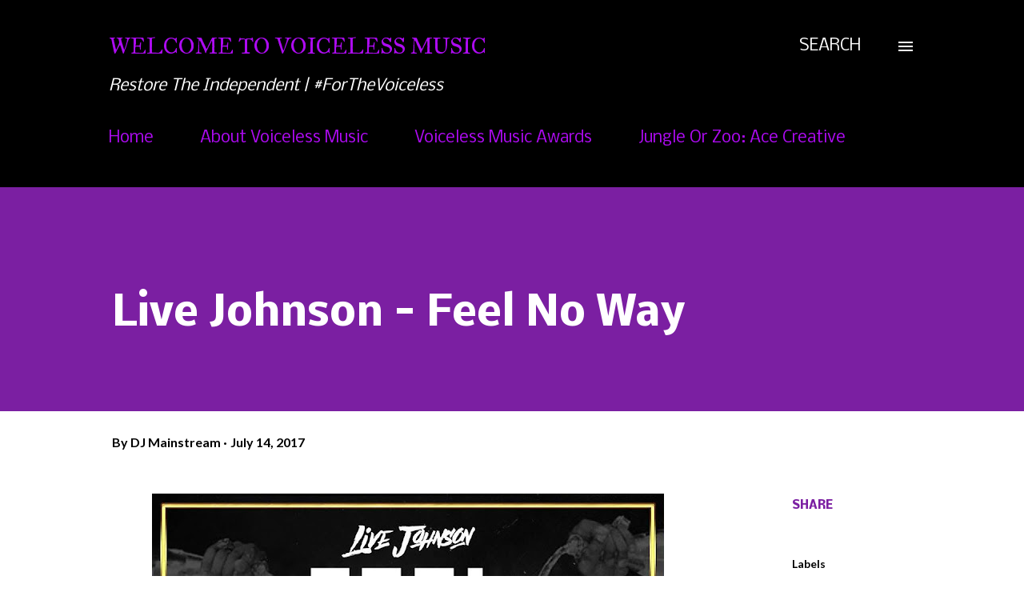

--- FILE ---
content_type: text/html; charset=utf-8
request_url: https://www.google.com/recaptcha/api2/aframe
body_size: 266
content:
<!DOCTYPE HTML><html><head><meta http-equiv="content-type" content="text/html; charset=UTF-8"></head><body><script nonce="XqSNyQdxCRcIr-Wsjmunyw">/** Anti-fraud and anti-abuse applications only. See google.com/recaptcha */ try{var clients={'sodar':'https://pagead2.googlesyndication.com/pagead/sodar?'};window.addEventListener("message",function(a){try{if(a.source===window.parent){var b=JSON.parse(a.data);var c=clients[b['id']];if(c){var d=document.createElement('img');d.src=c+b['params']+'&rc='+(localStorage.getItem("rc::a")?sessionStorage.getItem("rc::b"):"");window.document.body.appendChild(d);sessionStorage.setItem("rc::e",parseInt(sessionStorage.getItem("rc::e")||0)+1);localStorage.setItem("rc::h",'1769546811969');}}}catch(b){}});window.parent.postMessage("_grecaptcha_ready", "*");}catch(b){}</script></body></html>